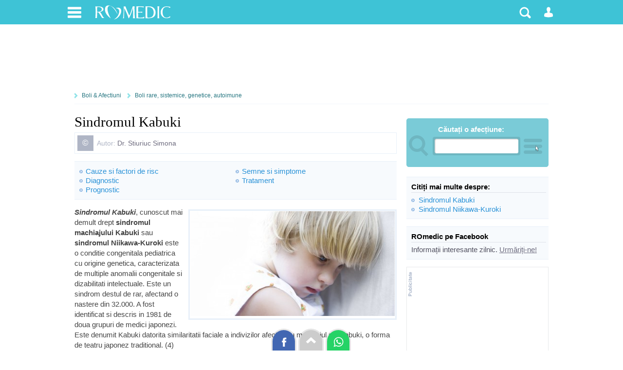

--- FILE ---
content_type: text/html; charset=UTF-8
request_url: https://www.romedic.ro/sindromul-kabuki
body_size: 14935
content:

<!DOCTYPE html>
<html lang="ro" itemscope="itemscope" itemtype="http://schema.org/MedicalWebPage">
<head>
<title>Sindromul Kabuki</title>
<meta charset="utf-8">
<meta name="Keywords" content="sindromul kabuki" /> 
<meta name="Description" content="Denumirea sindromului Kabuli se datoreaza aspectului facial al bebelusilor afectati. Afla care sunt toate simptomele si cum se poate trata sindromul." />
<meta name="robots" content="noodp" />
<link rel="stylesheet" href="https://cdn.romedic.ro/style8.css" />
<meta name="viewport" content="width=device-width, initial-scale=1.0">
<meta property="og:type" content="article" />
<meta property="og:image" content="https://www.romedic.ro/uploadart/boli/13636.jpg" />
<meta property="fb:app_id" content="412597552411754" />
<meta name="cXenseParse:url" content="https://www.romedic.ro/sindromul-kabuki" />

<link rel="apple-touch-icon" sizes="57x57" href="https://cdn.romedic.ro/favicon/apple-icon-57x57.png">
<link rel="apple-touch-icon" sizes="60x60" href="https://cdn.romedic.ro/favicon/apple-icon-60x60.png">
<link rel="apple-touch-icon" sizes="72x72" href="https://cdn.romedic.ro/favicon/apple-icon-72x72.png">
<link rel="apple-touch-icon" sizes="76x76" href="https://cdn.romedic.ro/favicon/apple-icon-76x76.png">
<link rel="apple-touch-icon" sizes="114x114" href="https://cdn.romedic.ro/favicon/apple-icon-114x114.png">
<link rel="apple-touch-icon" sizes="120x120" href="https://cdn.romedic.ro/favicon/apple-icon-120x120.png">
<link rel="apple-touch-icon" sizes="144x144" href="https://cdn.romedic.ro/favicon/apple-icon-144x144.png">
<link rel="apple-touch-icon" sizes="152x152" href="https://cdn.romedic.ro/favicon/apple-icon-152x152.png">
<link rel="apple-touch-icon" sizes="180x180" href="https://cdn.romedic.ro/favicon/apple-icon-180x180.png">
<link rel="icon" type="image/png" sizes="192x192"  href="https://cdn.romedic.ro/favicon/android-icon-192x192.png">
<link rel="icon" type="image/png" sizes="32x32" href="https://cdn.romedic.ro/favicon/favicon-32x32.png">
<link rel="icon" type="image/png" sizes="96x96" href="https://cdn.romedic.ro/favicon/favicon-96x96.png">
<link rel="icon" type="image/png" sizes="16x16" href="https://cdn.romedic.ro/favicon/favicon-16x16.png">
<link rel="manifest" href="https://cdn.romedic.ro/favicon/manifest.json">
<meta name="msapplication-TileColor" content="#ffffff">
<meta name="msapplication-TileImage" content="https://cdn.romedic.ro/favicon/ms-icon-144x144.png">
<meta name="theme-color" content="#ffffff">





<!-- Google tag (gtag.js) -->
<script async src="https://www.googletagmanager.com/gtag/js?id=G-VWTG92W9JJ"></script>
<script>
  window.dataLayer = window.dataLayer || [];
  function gtag(){dataLayer.push(arguments);}
  gtag('js', new Date());
  gtag('config', 'G-VWTG92W9JJ', {
	page_title: '',
	page_location: 'https://www.romedic.ro/boli-afectiuni/boli-rare-sistemice-genetice-autoimune/sindromul-kabuki',
  content_group: 'boli/boli-rare-sistemice-genetice-autoimune'
  });
</script>


<script type='text/javascript'>
  var googletag = googletag || {};
  googletag.cmd = googletag.cmd || [];
  (function() {
    var gads = document.createElement('script');
    gads.async = true;
    gads.type = 'text/javascript';
    var useSSL = 'https:' == document.location.protocol;
    gads.src = (useSSL ? 'https:' : 'http:') +
      '//www.googletagservices.com/tag/js/gpt.js';
    var node = document.getElementsByTagName('script')[0];
    node.parentNode.insertBefore(gads, node);
  })();
</script>
<script type='text/javascript'>
  googletag.cmd.push(function() {
	   var mapping = googletag.sizeMapping().
	   addSize([100, 100], [88, 31]).
	   addSize([320, 200], [[360, 100], [360, 120], [360, 220],[320, 100], [360, 50], [320, 50],[300, 250], [300, 50]]). 
	   addSize([468, 200], [468, 100], [468, 80], [468, 60], [460, 280], [360, 100], [360, 220], [360, 120],[300, 250]). 
	   addSize([728, 200], [728, 120], [728, 90],[300, 250]). 
	   addSize([1024, 300], [[1024, 200],[1024, 150], [1024, 120], [1024, 90], [728, 90], [728, 120], [970, 250], [980, 100], [1000, 90], [1000, 100]]).
	   addSize([1260, 400], [[728, 90], [728, 120], [970, 250], [980, 100], [1000, 90], [1000, 100],[1024, 200], [1024, 150], [1024, 120], [1024, 90], [1250, 90], [1260, 200], [1280, 150], [1280, 100], [1280, 90], [140, 600], [140, 601], [120, 600], [120, 601]]).
	   build();  
	   
    googletag.defineSlot('/2212598/ROmedic-leaderboard', [[1280, 90],[1280, 150],[1250, 90],[1024, 150],[1024, 200],[1024, 120],[1024, 90],[1000, 90],[980, 100],[970, 250],[728, 120],[728, 90],[468, 100],[468, 60],[360, 100],[360, 70],[320, 50],[300, 250]], 'div-gpt-ad-1646049891510-0').defineSizeMapping(mapping).addService(googletag.pubads());
    googletag.defineSlot('/2212598/ROmedic-300x250', [[300, 250], [300, 600]], 'div-gpt-ad-1646049653028-0').addService(googletag.pubads());
	googletag.defineSlot('/2212598/ROmedic-intext',  [[360, 220],[336, 280],[360, 120],[460, 280],[300, 250],[320, 100],[300, 600],[320, 480], [468, 80],[600, 400], [640, 360], [640, 400]], 'div-gpt-ad-1646049845948-0').addService(googletag.pubads());
	googletag.defineSlot('/2212598/ROmedic-intext2', [[360, 220],[336, 280],[460, 280],[320, 480],[320, 100], [468, 80],[600, 400], [640, 480], [640, 360], 'fluid', [300, 250], [300, 600], [640, 400]], 'div-gpt-ad-1647866595918-0').addService(googletag.pubads());
	
    googletag.pubads().collapseEmptyDivs(true);
	googletag.pubads().setTargeting("sectiune", "boli");
	googletag.pubads().setTargeting("boli_cat_romedic", "boli-rare-sistemice-genetice-autoimune");
	googletag.pubads().setTargeting("ghid_cat_romedic", "");
	googletag.pubads().setTargeting("forum_cat_romedic", "");
	googletag.pubads().setTargeting("forum_subcat_romedic", "");
	googletag.pubads().setTargeting("idxmed_cat_romedic", "");
	googletag.pubads().setTargeting("specialitate_romedic", "");
	googletag.pubads().setTargeting("stiri_cat_romedic", "");
	googletag.pubads().setTargeting("cat_anatomie_romedic", "");
	googletag.pubads().setTargeting("cat_proc_romedic", "");
	googletag.pubads().setTargeting("produse_romedic", "");
	googletag.pubads().setTargeting("produse_romedic_subcat", "");
	googletag.pubads().setTargeting("judet_romedic", "");
	googletag.pubads().setTargeting("locatie_romedic", "");	
	googletag.pubads().setTargeting("dieta_cat_romedic", "");
	googletag.pubads().enableSingleRequest();
	googletag.pubads().setCentering(true);
	googletag.enableServices();
  });
</script>


<script src="https://cdn.romedic.ro/javascript/extras.js" defer></script>

<script type='text/javascript'>
function deschide_bib() {
	var val0=document.getElementById("link_deschide_bib").className;
	if (val0=="inchide")
	{
		document.getElementById("link_deschide_bib").className="deschide";
		document.getElementById("bibliografie").style.display = 'block';
	}
	else
	{
		document.getElementById("link_deschide_bib").className="inchide";
		document.getElementById("bibliografie").style.display = 'none';
	}
}
function createCookie(name,value,days) {
	if (days) {
		var date = new Date();
		date.setTime(date.getTime()+(days*24*60*60*1000));
		var expires = "; expires="+date.toGMTString();
	}
	else var expires = "";
	document.cookie = name+"="+value+expires+"; path=/;domain=romedic.ro";
}
function readCookie(name) {
	var nameEQ = name + "=";
	var ca = document.cookie.split(';');
	for(var i=0;i < ca.length;i++) {
		var c = ca[i];
		while (c.charAt(0)==' ') c = c.substring(1,c.length);
		if (c.indexOf(nameEQ) == 0) return c.substring(nameEQ.length,c.length);
	}
	return null;
}
function eraseCookie(name) {
	createCookie(name,"",-1);
}
</script>

<script type='text/javascript'>
//fix html5 pt IE8
"'article aside footer header nav section time'".replace(/\w+/g,function(n){document.createElement(n)})
</script></head>

<body onLoad="cuplate();" itemscope itemtype="http://schema.org/MedicalCondition">
<div id="container_principal">
<div id="header-container">
<div id="header">
	<ul>
        <li>
        	<a href="#" class="link-header-icon i_men" onClick="return false;" rel="nofollow" title="Meniu"></a>
             <ul class="ul_men"> 
             	<p>Secțiuni:</p>  
                <li><a href="https://www.romedic.ro" title="Prima pagina www.romedic.ro">Prima pagină</a></li>
                <li><a href="https://www.romedic.ro/ghid-de-sanatate.php" title="Ghid medical, ghid de sănătate">Ghid de sănătate</a></li>
                <li><a href="https://dieta.romedic.ro" title="Diete, regimuri și alimentație sănătoasă">Diete și alimentație sănătoasă</a></li>
                <li><a href="https://www.romedic.ro/boli-afectiuni.php" title="Boli: cauze, diagnostic, tratament">Boli și afecțiuni</a></li>
                <li><a href="https://www.romedic.ro/forum" title="Întrebări și răspunsuri medicale">Forum medical</a></li>
                <li><a href="https://www.romedic.ro/stiri-medicale" title="Întrebări și răspunsuri medicale">Știri și evenimente medicale</a></li>
                <li><a href="https://www.romedic.ro/noutati-medicale-0C20" title="Noi studii științifice și meta-analize medicale">Studii medicale</a></li>
                <li><a href="https://www.romedic.ro/semne-simptome.php" title="Descoperă afecțiunile ce pot determina simptomele tale">Semne și simptome</a></li>
                <li><a href="https://anatomie.romedic.ro" title="Informații complete despre corpul omenesc și planșe anatomice">Anatomie și fiziologie</a></li>
                <li><a href="https://proceduri.romedic.ro" title="Prezentare detaliata a procedurilor și coduri">Proceduri medicale</a></li>

                <li><a href="https://www.romedic.ro/cabinete.php" title="Cabinete medicale și clinici">Cabinete și clinici medicale</a></li>
				    <li><a href="https://www.romedic.ro/medici.php" title="Medici, dieteticieni, psihologi">Medici și terapeuți</a></li>
                <li><a href="https://www.romedic.ro/produse.php" title="Echipamente, consumabile, aparatură medicală">Produse medicale</a></li>
                <li><a href="https://www.romedic.ro/servicii.php" title="Lista detaliată de servicii medicale">Catalog servicii</a></li>

                <li><a href="https://www.romedic.ro/anunturi.php" title="Anunturi din domeniul medical">Anunțuri medicale</a></li>
                <li><a href="https://www.romedic.ro/joburi.php" title="Locuri de muncă în domeniul medical">Joburi medicale</a></li>
                <li><a href="https://www.romedic.ro/index_az.php" title="Liste cu informații medicale">Alte înscrieri în Catalog</a></li>
                <li><a href="https://www.romedic.ro/user/activ.php" title="O aplicație web jurnal de sport și sănătate">Activ - antrenorul tău personal</a></li>
				    <li><a href="https://medicamente.romedic.ro" title="Prospecte medicamente">Medicamente</a></li>
                <li><a href="https://dictionar.romedic.ro" title="Explicații termeni medicali">Dicționar medical</a></li>
             	             </ul>
        </li>
        <li>
        	<a href="#" onClick="return false;" id="logo" rel="nofollow" title="Despre ROmedic"></a>
            <ul class="ul_logo"> 
             	<p>ROmedic:</p>                 
                <li><a href="https://www.romedic.ro/contact.php" rel="nofollow">Contactați ROmedic</a></li>
                <li><a href="https://www.romedic.ro/prezentare-romedic-0G1152" rel="nofollow">Despre ROmedic</a></li>
                <li><a href="https://www.romedic.ro/tipuri-de-colaborare-cu-romedic-0G1316" rel="nofollow">Colaborare</a></li>
                <li style="margin-bottom:20px"><a href="https://www.romedic.ro/promovare-pe-romedic-0G1157" rel="nofollow">Promovare pe site</a></li>
            </ul>
        </li>

 
        
        <li style="float:right">
        	            <a href="#" class="link-header-icon i_om"  onClick="return false;" rel="nofollow" title="Contul dvs"></a>
            <ul class="ul_user"> 
             	<p>Alegeți tipul potrivit de cont:</p> 
                <li><a href="https://www.romedic.ro/forum.php?login=1&uri=/sindromul-kabuki" title="Necesar pentru a discuta sau întreba pe forum" rel="nofollow">Logare Forum ROmedic</a></li>
                <li><a href="https://www.romedic.ro/logare.php" title="Necesar pentru a publica în Catalogul medical" rel="nofollow">Logare Index Medical</a></li>
             </ul>
			        </li>
        <li style="float:right">
        	<a href="#" class="link-header-icon i_cauta" onClick="return false;" rel="nofollow" title="Căutare"></a> 
            <ul class="ul_cauta"> 
                <form class="forma" name="form_c" method="get" action="https://www.romedic.ro/cauta.php" style="float:right;">
                     <input type="text" name="q" placeholder="caută ceva pe ROmedic"  autocomplete="off" style="width:70%; border-radius:4px 0 0 4px; display:inline;"/>
                     <input class="but" type="submit" name="bcauta" value="Caută" style="width:auto;border-radius:0 4px 4px 0; display:inline;">
                </form> 
             </ul>
        </li>
    </ul>
    
</div>
</div>





     <div style="min-height:120px; text-align:center;">   
        <div id='div-gpt-ad-1646049891510-0'>
        <script>
        googletag.cmd.push(function() { googletag.display('div-gpt-ad-1646049891510-0'); });
        </script>
        </div>
     </div>

<div id="container">
<nav id="nav">
<a href="/boli-afectiuni.php" rel="nofollow">Boli &amp; Afectiuni</a>
<a href='/boli-rare-sistemice-genetice-autoimune' rel='nofollow'>Boli rare, sistemice, genetice, autoimune</a></nav>
<article id="central">
<div class="articol_text">

	
<h1><span itemprop="name">Sindromul Kabuki</span></h1>

<header>
<div style="display:block;font-size:14px; padding:5px; border:1px solid #E8F0F9; margin:5px 0 15px 0;">
	<div style="float:left; background:#AFB5C5; padding:5px 10px; color:#FFFFFF; font-size:17px;">&copy;</div>
	<p style="margin:7px 10px 7px 40px;">
        <span style="color:#AFB5C5">Autor:</span>
                        <a href="https://www.romedic.ro/colaboratori.php?id=63" rel="nofollow" target="_blank" itemprop="author">Dr. Stiuriuc Simona</a>          	</p>
    </div>

<div class="box_2">
<ul>
		<li><a href="#cauze-si-factori-de-risc"  title="Cauze si factori de risc">Cauze si factori de risc</a></li><li><a href="#semne-si-simptome"  title="Semne si simptome">Semne si simptome</a></li><li><a href="#diagnostic"  title="Diagnostic">Diagnostic</a></li><li><a href="#tratament"  title="Tratament">Tratament</a></li><li><a href="#prognostic"  title="Prognostic">Prognostic</a></li></ul>
</div>

</header>

<div class="des_articol">
            <div class="imagine"><img src="https://www.romedic.ro/arata_img.php?img=13636.jpg&amp;w=420&amp;h=600&amp;cale=/uploadart/boli" alt="Sindromul Kabuki"  itemprop="img"/></div>
		
     



<p><em><b>Sindromul Kabuki</b></em>, cunoscut mai demult drept <b>sindromul machiajului Kabuki</b> sau <b>sindromul Niikawa-Kuroki</b>  este o conditie congenitala pediatrica cu origine genetica,  caracterizata de multiple anomalii congenitale si dizabilitati  intelectuale. Este un sindrom destul de rar, afectand o nastere din 32.000. A fost identificat si descris in 1981 de doua grupuri de medici  japonezi. Este denumit Kabuki datorita similaritatii faciale a  indivizilor afectati cu machiajul alb Kabuki, o forma de teatru japonez  traditional. (4)</p>
<p><br />Sindromul asociaza o varietate de probleme  congenitale cu diferente intre indivizii afectati. Unele dintre aceste  probleme frecvente sunt:<br /></p>
<ul>
    <li>defectele cardiace</li>
    <li>anomaliile tractului urinar</li>
    <li>hipotonia</li>
    <li>retardul de crestere postnatala.</li>
</ul>
<p><br />Dizabilitatea  intelectuala usoara spre moderata este o caracteristica comuna  observata la 92% dintre pacienti. De asemenea, copiii cu sindrom Kabuki  au caracteristici comportamentale distinctive:<br /></p>
<ul>
    <li>neobisnuit de sociabili</li>
    <li>interactioneaza minim cu ceilalti</li>
    <li>sau au o dispozitie vesela.</li>
</ul>
<p>Putini au inteligenta normala. (7)</p>
<p><br />Nu  se cunosc date despre speranta de viata a acestor pacienti. Majoritatea  problemelor medicale sunt rezolvabile prin interventia medicilor. (3)<br /><br /></p>
							
							<!-- /2212598/ROmedic-intext -->
								<div id='div-gpt-ad-1646049845948-0' style='clear: left; margin-bottom:20px;'>
								<script>
									googletag.cmd.push(function() { googletag.display('div-gpt-ad-1646049845948-0'); });
								</script>
							</div>
							<div class='clr'></div>						
							<h2 id="cauze-si-factori-de-risc">Cauze si factori de risc</h2>
<p>Sindromul Kabuki este cauzat de <b>mutatii ale genelor KMT2D sau KDM6A</b>. Aceste gene contin instructiuni asupra sintezei unei enzime denumite <b>metiltransferaza 2D lisin-specifica</b>,  descoperita in multiple organe si tesuturi ale corpului. Enzima  functioneaza ca o metiltransferaza histona, enzima care modifica  proteinele denumite histone. Histonele sunt proteine structurale care se  leaga de ADN si dau forma cromozomilor. Prin adaugarea unei molecule  denumita grup metil, histonelor (metilare), enzimele controleaza  activitatea anumitor gene. Metiltransferaza 2D lisin-specifica pare a  activa anumite gene care sunt importante pentru dezvoltare. (5) (1)</p>
<p><br />Aproximativ  6% dintre cazurile de sindrom Kabuki sunt cauzate de mutatii ale genei  KDM6A. Aceasta gena contine instructiuni pentru sinteza unei enzime  denumita <b>demetilaza 6A lisin-specifica. </b> Enzima este o  demetilaza a histonelor, adica ajuta la inlaturarea gruparilor metil de  pe anumite histone. Cele doua enzime regleaza activitatea unor gene, iar  cercetarile sugereaza ca ele lucreaza impreuna pentru a controla  anumite procese de dezvoltare. (6)</p>
<p><br />Mutatiile genelor KMT2D si  KDM6A asociate sindromului Kabuki conduc la absenta enzimelor  functionale corespunzatoare si lipsa metilarii normale a histonelor.  Astfel este afectata activarea anumitor gene din organele si tesuturile  corpului rezultand anomaliile de dezvoltare si functionare  caracteristice sindromului Kabuki.</p>
<p><br />Modul de transmitere a  mutatiilor este autosomal dominant, fiind necesara o singura copie a  genei anormale in fiecare celula pentru a determina conditia. Cand  sindromul este cauzat de mutatii ale genei KDM6A este mostenit in model  X-legat dominant. Aceasta gena este localizata pe cromozomul X, unul  dintre cei doi cromozomi sexuali. La femei, o mutatie intr-o singura  copie din cele doua a genei din fiecare celula este suficienta pentru a  determina sindromul. O caracteristica a mostenirii X-legate este ca  tatii nu pot transmite erorile X-legate fiilor. <br />Majoritatea  cazurilor de sindrom Kabuki sunt rezultatul unei mutatii noi in una din  aceste gene si apare la persoane fara niciun istoric al conditiei in  familii. (1) (5)<br /><br /></p>

							
	<!-- /2212598/ROmedic-intext2 -->
	<div id='div-gpt-ad-1647866595918-0' style='clear: left; margin-bottom:20px;'>
	  <script>
		googletag.cmd.push(function() { googletag.display('div-gpt-ad-1647866595918-0'); });
	  </script>
	</div>							
	<h2 id="semne-si-simptome">Semne si simptome</h2>
<h3><b>Istoricul bolii</b></h3>
<p>&bull;&nbsp; <b>Cresterea si alimentatia:</b> <br />Nou-nascutii cu sindrom Kabuki prezinta parametri normali ai cresterii. Totusi, <b>retardul postnatal al cresterii</b> este relativ comun (81%). <b><a  href="https://www.romedic.ro/microcefalia" title="Microcefalia">Microcefalia</a></b> poate sau nu acompania <b>statura scunda</b>. Au fost raportate <b>deficiente ale hormonului de crestere</b>. Dificultatile de alimentatie sunt destul de frecvente, totusi de severitate variabila. Multi pacienti au<b> <a  href="https://www.romedic.ro/refluxul-gastro-esofagian" title="Refluxul gastroesofagian">reflux gastroesofagian</a></b>, altii necesita tub de gastrostoma pentru <b>supt si deglutitie slab coordonate</b>. Unii copii nu au scaun. (6)</p>
<p><br />&bull;&nbsp; <b>Dezvoltare fizica si comportamentala:</b> <br /><b>Dizabilitatea intelectuala usoara spre moderata</b>  este o caracteristica a pacientilor cu sindrom Kabuki. Majoritatea  indivizilor reusesc sa vorbeasca si sa mearga. Rar sunt imobilizati dar  capabili sa vorbeasca; altii sunt nonverbali fara afectare motorie  importanta. Nu s-a stabilit un model clar al dificultatilor specifice de  dezvoltare. Date limitate indica constructiile gramatice ca fiind in  particular dificile. Aptitudinile limbajului receptiv sunt superioare  celor expresive. <b><a  href="https://www.romedic.ro/autismul" title="Autismul">Autismul</a></b> este rar, dar descris. (3)</p>
<p><br />&bull;&nbsp; <b>Sistemul neurologic:</b> <br />Multi copii cu sindrom Kabuki sunt <b>hipotoni. Laxitatea articulara</b> semnificativa pare a fi un factor contribuitor. Aceasta anomalie se amelioreaza in timp. <b>Convulsiile</b> sunt observate frecvent, fiind controlate prin medicatie. <b>Malformatia Chiari I simptomatica</b> a fost raportata la scanarea imagistica a creierului. (8)</p>
<p><br />&bull;&nbsp; <b>Sistemul cardiovascular:</b> <br />Aproximativ  40-50% dintre indivizii afectati au defecte cardiace congenitale.  Leziunile obstructive ale inimii stangi, in special <b><a  href="https://www.romedic.ro/coarctatia-de-aorta" title="Coarctația de aortă">coarctatia de aorta</a></b> sunt comune. <b>Defectele septale</b> sunt de asemenea comune.</p>
<p><br />&bull;&nbsp; <b>Sistemul endocrin:</b> <br /><b>Telarha prematura la fete</b> este cea mai frecventa anomalie endocrina descrisa. <b><a  href="https://www.romedic.ro/hipoglicemie" title="Hipoglicemia">Hipoglicemia</a>, <a  href="https://www.romedic.ro/hipotiroidismul-congenital" title="Hipotiroidismul congenital">hipotiroidismul congenital</a> si deficienta hormonului de crestere</b> sunt mai rar raportate. (4) (2)</p>
<p><br />&bull;&nbsp; <b>Oftalmologic:</b> <br />Anomaliile oculare apar la mai mult de o treime dintre persoane si cuprind:<br /></p>
<ul>
    <li>sclere  albastre</li>
    <li>strabism</li>
    <li>ptoza</li>
    <li>coloboma</li>
    <li>anomalii corneene.</li>
</ul>
<p>&nbsp;</p>
<ul>
    <li>Hipoplazia  nervului optic,</li>
    <li><a  href="https://www.romedic.ro/cataracta" title="Cataracta">cataracta</a>,</li>
    <li>anomalia Duane,</li>
    <li><a  href="https://www.romedic.ro/sindromul-usher" title="Sindromul Usher">retinopatia pigmentara</a></li>
    <li>si  fenomenul Marcus Gunn pot fi de asemenea observate.</li>
</ul>
<p>Afectarea  semnificativa a vederii este rara. Ca rezultat al eversiunii pleoapei  inferioare, copiii cu sindrom Kabuki <b>lacrimeaza excesiv. <a  href="https://www.romedic.ro/lagoftalmia-paralitica" title="Lagoftalmia paralitica">Lagoftalmia</a> nocturna</b> poate predispune la abraziuni ale corneei si cicatrici. (4)</p>
<p><br />&bull;&nbsp; <b>Otologic:</b> <br />Multi indivizi au urechi proeminente in forma cu cupa. Micile depresiuni in cartilajul urechii sunt de asemenea frecvente. <b><a  href="https://www.romedic.ro/otita-medie" title="Otita medie">Otita medie</a> cronica</b> este o cauza majora de morbiditate, incluzand <b>surditatea de conducere. </b> Aproape 40% dintre pacienti prezinta surditate. Malformatiile urechii interne incluzand:<br /></p>
<ul>
    <li>displazia Mondini,</li>
    <li>largirea vestibulului,</li>
    <li>cohlea si canalele semicirculare aplazice au fost raportate. (7)</li>
</ul>
<p><br />&bull;&nbsp; <b>Craniofacial:</b> <br /><b>Despicatura buzei si/sau a palatului</b> afecteaza aproximativ o treime din indivizi. Despicatura semimucoasei palatului poate ramane neidentificata. <b>Dificultatile alimentatiei, otita medie frecventa si dificultatile vorbirii</b> sunt comune. Caracteristicele faciale:<br /></p>
<ul>
    <li>fisuri  palpebrale elongate cu eversia pleoapei inferioare,</li>
    <li>sprancene arcuite  si spatiate,</li>
    <li>columella scurta cu varf nazal deprimat</li>
    <li>urechile mari</li>
</ul>
<p>sunt considerate parte a criteriilor de diagnostic. (4)</p>
<p><br />&bull;&nbsp; <b>Aparatul dentar:</b> <br />Sunt observate cateva anomalii dentare, <b>hipodontia</b> este cea mai comuna, cu <b>lipsa incisivilor laterali si centrali, cat si a premolarilor. </b> Au mai fost descrisi dintii cu forma anormala, larg spatiati si <a  href="https://www.romedic.ro/malocluzii-dentare" title="Malocluzii dentare">malocluzia</a>.</p>
<p><br />&bull;&nbsp; <b>Sistemul gastrointestinal:</b> <br />Anomaliile gastrointestinale nu sunt comune in sindromul Kabuki, totusi anomaliile anorectale, precum <b>anusul impreforat, fistula anovestibulara si anusul plasat anterior</b> au fost raportate, mai ales la femei. A mai fost descrisa <b><a  href="https://www.romedic.ro/hernia-diafragmatica" title="Hernia diafragmatica">hernia diafragmatica</a> congenitala</b>. Riscul de <a  href="https://www.romedic.ro/colestaza-sindromul-colestatic-sau-excreto-biliar" title="Colestaza (sindromul colestatic sau excreto-biliar)">colestaza</a> neonatala este crescut. (8)</p>
<p><br />&bull;&nbsp; <b>Sistemul genitourinar:</b> <br />Anomaliile genitale si ale tractului urinar sunt observate la peste 25% dintre pacienti. Frecvent sunt observate:<br /></p>
<ul>
    <li>malpozitia  rinichilor,</li>
    <li>rinichii fuzionati,</li>
    <li>ectopia renala,</li>
    <li>obstructia jonctiunii  ureteropelvine,</li>
    <li>duplicatia sistemului colector</li>
    <li>hidronefroza.</li>
</ul>
<p><b><a  href="https://www.romedic.ro/hipospadias" title="Hipospadias">Hipospadiasul</a> si <a  href="https://www.romedic.ro/criptorhidia" title="Criptorhidia">criptorhidia</a></b>, mai rar <b>micropenisul</b> pot apare la baieti, iar femeile pot prezenta <b>labii hipoplazice</b>.</p>
<p><br />&bull;&nbsp; <b>Sistemul musculoscheletic: </b><br /><b>Hipermobilitatea articulatiilor</b> este observata la 75% dintre pacienti. <b>Dislocatiile articulare, </b>  mai ales implicand coapsa, patela si umerii, nu sunt neobisnuite.  Laxitatea articulara se corecteaza in timp. Anomaliile vertebrale pot  asocia diferite grade de <b><a  href="https://www.romedic.ro/scolioza" title="Scolioza">scolioza</a> si <a  href="https://www.romedic.ro/cifoza" title="Cifoza">cifoza</a>. </b> (3) (1)</p>
<p><br />&bull;&nbsp; <b>Imunologic: </b><br /><b>Disfunctia imuna</b> a fost descrisa, mai ales la adolescenti. <b>Nivelele scazute ale IgA</b> au fost raportate alaturi de:<br /></p>
<ul>
    <li><a  href="https://www.romedic.ro/purpura-trombocitopenica-imuna" title="Purpura trombocitopenica imuna">purpura trombocitopenica</a> idiopatica,</li>
    <li><a  href="https://www.romedic.ro/anemia-hemolitica-autoimuna" title="Anemia hemolitica autoimuna">anemia hemolitica autoimuna</a></li>
    <li>infectiile pulmonare recurente. (7)</li>
</ul>
<h3>Diagnostic clinic</h3>
<p>Criteriile  diagnostice clinice ale sindromului Kabuki nu au fost stabilite.  Persoanele cu aceasta conditie au anumite caracteristici faciale.<br /><b>Cele 5 manifestari principale clinice ale pacientilor cuprind:</b><br /><br />&bull;&nbsp; <b>Caracteristici faciale:</b> <br /></p>
<ul>
    <li>fisuri palpebrale elongate cu eversia treimii laterale a pleoapei inferioare </li>
    <li>sprancene arcuite si spatiate cu disparitia parului in treimea laterala </li>
    <li>columella scurta cu varf deprimat al nasului </li>
    <li>urechi mari, proeminente.</li>
</ul>
<p><br />&bull;&nbsp; <b>Anomalii ale scheletului:</b> <br /></p>
<ul>
    <li>anomalii ale coloanei vertebrale (scolioza, spatiu intervertebral ingust, vertebre in fluture, vertebre despicate sagital) </li>
    <li>brahidactilie </li>
    <li>brahimesofalangie </li>
    <li>clinodactilie al degetului 5.</li>
</ul>
<p><br />&bull;&nbsp; <b>Anomalii structurale:</b> <br /></p>
<ul>
    <li>defecte cardiace congenitale </li>
    <li>anomalii genitourinare, incluzand criptorhidism la barbati </li>
    <li>anomalii ale dermatoglifelor - despicatura buzei si/sau palatului </li>
    <li>anomalii gastrointestinale, incluzand atrezie anala </li>
    <li>anomalii oftalmologice, incluzand ptoza si strabism </li>
    <li>anomalii dentare, incluzand dinti larg spatiati si hipodontie </li>
    <li>gropite in cartilajul urechilor.</li>
</ul>
<p><br />&bull;&nbsp; <b>Diferentele functionale pot cuprinde:</b> <br /></p>
<ul>
    <li>susceptibilitate crescuta la infectii si conditii autoimune </li>
    <li>convulsii, alimentatie dificila, surditate </li>
    <li>anomalii endocrinologice, incluzand telarha prematura la femei. (4) (2)</li>
</ul>
<p><br /></p>


						<div class="promo-250">
						<!-- ROmedic-intext-300x250 -->
						<ins class="adsbygoogle"
							 style="display:inline-block;width:300px;height:250px"
							 data-ad-client="ca-pub-9045026212588030"
							 data-ad-slot="1114162541"></ins>
						<script>
							 (adsbygoogle = window.adsbygoogle || []).push({});
						</script>								
						</div>
		<h2 id="diagnostic">Diagnostic</h2>
<h3><b>Testarea genetica</b></h3>
<ul>
    <li>diagnosticul este in principal stabilit clinic</li>
    <li>testarea moleculara (<b>analiza secventei si analiza deletiilor/duplicatiilor</b>) a genei KMT2D confirma diagnosticul la majoritatea pacientilor</li>
    <li>daca nu se identifica nicio mutatie in KMT2D se va cerceta gena KDM6A</li>
    <li><b>hibridizarea genomica comparativa</b> poate fi efectuata pentru a exclude anomaliile citogenetice care produc overlap fenotipic cu sindromul Kabuki</li>
    <li>testarea genetica a posibililor purtatori ai mutatiei in familie</li>
    <li>diagnostic prenatal si diagnostic genetic preimplantare pentru sarcinile cu risc. (5)</li>
</ul>
<h3><b>Evaluarea dupa diagnosticul initial</b></h3>
<ul>
    <li>se vor masura inaltimea, greutatea si circumferinta craniului pentru a fi comparate cu graficele normale</li>
    <li>se evalueaza deficienta hormonului de crestere, a hipotiroidismului in cazul unei dezvoltari anormale</li>
    <li>daca problemele alimentatiei sunt severe sau absenta scaunului este aparenta se recomanda <b>prelevarea unei probe a pH-ului esofagian si un tranzit baritat</b></li>
    <li>evaluarea de catre un neurolog este recomandata copiilor convulsivi</li>
    <li><b>imagistica creierului</b> este recomandata pacientilor cu <a  href="https://www.romedic.ro/cefaleea-cluster" title="Cefaleea cluster">cefalee</a>, anomalii ale vederii,  otoneurologice, ale nervilor cranieni, <a  href="https://www.romedic.ro/ataxie-telangiectazie" title="Ataxie-telangiectazie">ataxie</a> cerebelara, spasticitate  sau convulsii pentru a descoperi malformatia Chiari I sau alte  malformatii</li>
    <li>deoarece incidenta malformatiilor cardiace este mare se recomanda <b>ecocardiograma</b> cu vizualizare buna a arcului aortic</li>
    <li>se recomanda examenul oftalmologic la toti pacientii</li>
    <li>examenul otolaringologic trebuie efectuat pentru a descoperi malformatiile palatine</li>
    <li><b>ecografia abdominala</b> va descoperi anomaliile sistemului gastrointestinal si genitourinar</li>
    <li>un chirurg ortoped trebuie sa evalueze articulatiile pacientului</li>
    <li>se recomanda <b>radiografiile seriate ale coloanei vertebrale</b></li>
    <li>se vor obtine <b>hemoleucograma, numarul limfocitelor si subseturile limfocitare la toti pacientii. </b> (5) (3)</li>
</ul>
<p><br /></p>


						<div class="promo-250">
						<!-- ROmedic-intext-300x250 -->
						<ins class="adsbygoogle"
							 style="display:inline-block;width:300px;height:250px"
							 data-ad-client="ca-pub-9045026212588030"
							 data-ad-slot="1114162541"></ins>
						<script>
							 (adsbygoogle = window.adsbygoogle || []).push({});
						</script>								
						</div>
		<h2 id="tratament">Tratament</h2>
<p>Adoptarea unor pozitii adecvate dupa masa poate ameliora simptomele refluxului. <b> Plasarea unui tub de gastrostoma</b>  este recomandata la pacientii cu dificultati severe ale alimentatiei,  mai ales in cazul coordonarii deficitare supt-deglutitie.<br /><br />Se recomanda<b> testarea psihieducationala</b>  pentru toti copiii care prezinta dificultati cognitive. Evaluarea  efectuata de catre un medic pediatru sau psihiatru poate ajuta copiii  care manifesta caracteristici sugestive pentru autism. (8)</p>
<p><br /><b>Tratamentul antiepileptic standard</b>  este eficace in tratarea convulsiilor la pacientii cu sindrom Kabuki.  Evidentierea surditatii sensoneurale va fi urmata de prezentarea la un  otolaringolog si imagistica pentru a detecta anomaliile urechii  interioare.<br /><br />Durerea persistenta, inexplicabila a capului si gatului  sau alte evidente ale anomaliilor intracraniene pot fi secundare  malformatiei Chiari I, fiind o indicatie clara pentru imagistica  creierului la indivizii afectati. Monitorizarea lagoftalmiei nocturne de  catre parinti este indicata. Daca este prezenta se recomanda evaluarea  de catre un oftalmolog. (6) (3)</p>
<p><br />Evaluarea dentara la sugar  este indicata la toti pacientii. Pacientii cu deficienta documentata de  imunoglobuline pot beneficia de <b>infuzii intravenoase de imunoglobulina. </b> Tratamentul telarhei premature nu este indicat daca nu sunt prezente si alte semne ale pubertatii premature. (1)<br /><br /></p>


						<div class="promo-250">
						<!-- ROmedic-intext-300x250 -->
						<ins class="adsbygoogle"
							 style="display:inline-block;width:300px;height:250px"
							 data-ad-client="ca-pub-9045026212588030"
							 data-ad-slot="1114162541"></ins>
						<script>
							 (adsbygoogle = window.adsbygoogle || []).push({});
						</script>								
						</div>
		<h2 id="prognostic">Prognostic</h2>
<p>Cercetarile  actuale asupra sindromului Kabuki nu indica o durata de viata scurta.  Nu exista un tratament curativ pentru aceasta conditie, dar majoritatea  anomaliilor pot fi corectate sau ameliorate prin interventia medicala.  <b>Sindromul Kabuki</b> este o dizabilitate pe toata durata vietii. Nu este o  conditie progresiva, totusi pacientul poate suferi noi complicatii.  Capacitatea de a trai independent variaza de la persoana la persoana in  functie de abilitatile si resursele disponibile. Majoritatea indivizilor  vor necesita un mediu supravegheat. (4) (8)</p><div class="clr"></div>
<div class="promo">
<!-- ROmedic-content-responsive -->
<ins class="adsbygoogle"
     style="display:block"
     data-ad-client="ca-pub-9045026212588030"
     data-ad-slot="4055832459"
     data-ad-format="auto"></ins>
<script>
(adsbygoogle = window.adsbygoogle || []).push({});
</script>
</div>
 


</div>

<footer>
﻿<div class="autor">
    Data actualizare: 17-12-2013 |     creare: 16-12-2013 | Vizite: 16222    <meta itemprop="dateCreated" content="2013-12-16"><meta itemprop="datePublished" content="2013-12-16">    <meta itemprop="dateModified" content="2013-12-17"></div>    


    <div class="box_1">
    	<div class="t">Bibliografie</div>
    	1. Sindromul Kabuki,link: <a href="https://www.ncbi.nlm.nih.gov/books/NBK62111/" target="_blank" rel="nofollow" >https://www.ncbi.nlm.nih.gov/books/NBK62111/</a><br />
2. Sindromul Kabuki,link: <a href="https://ghr.nlm.nih.gov/condition/kabuki-syndrome" target="_blank" rel="nofollow" >https://ghr.nlm.nih.gov/condition/kabuki-syndrome</a><br />
3. Sindromul machiajului Kabuki,link: <a href="https://www.ncbi.nlm.nih.gov/gtr/conditions/C0796004/" target="_blank" rel="nofollow" >https://www.ncbi.nlm.nih.gov/gtr/conditions/C0796004/</a><br />
4. Testarea genetica in sindromul Kabuki,link: <a href="https://www.ncbi.nlm.nih.gov/gtr/conditions/C3275495/" target="_blank" rel="nofollow" >https://www.ncbi.nlm.nih.gov/gtr/conditions/C3275495/</a><br />
5. Sindromul Kabuki,link: <a href="https://rarediseases.info.nih.gov/gard/6810/resources/resources/1" target="_blank" rel="nofollow" >https://rarediseases.info.nih.gov/gard/6810/resources/resources/1</a><br />
6. Sindromul Kabuki: simptome si tratament,link: <a href="https://www.actualite-francaise.com/articles/syndrome-kabuki-symptomes-traitement,1943.html" target="_blank" rel="nofollow" >https://www.actualite-francaise.com/articles/syndrome-kabuki-symptomes-traitement,1943.html</a><br />
7. Sindromul Kabuki,link: <a href="https://www.omim.org/entry/147920" target="_blank" rel="nofollow" >https://www.omim.org/entry/147920</a><br />
8. Sindromul Kabuki,link: <a href="https://www.psyc.jmu.edu/school/documents/kabuki%20resource%20sheet.pdf" target="_blank" rel="nofollow" >https://www.psyc.jmu.edu/school/documents/kabuki%20resource%20sheet.pdf</a>    </div>



<div style="display:block;font-size:12px; padding:5px; border:1px solid #E8F0F9; margin-bottom:15px;">
<div style="float:left; background:#F14211; padding:5px 10px; color:#FFFFFF; font-size:17px;">&copy;</div>
<p style="margin:8px 10px 8px 40px;">Copyright ROmedic: Articolul se află sub protecția drepturilor de autor. Reproducerea, chiar și parțială, este interzisă!</p></div>





</footer>

	  
﻿
	    
    
	
<div class="box_2">
    
        <div class="t">Forumul Alte boli (imunologice, de tesut conjunctiv):</div>
        Pe forum găsiți peste 500.000 de întrebări și răspunsuri despre boli sau alte subiecte medicale. Aveți o întrebare? Primiți răspunsuri gratuite de la medici.<br />&nbsp;
    <ul>
    	<li><a href="https://www.romedic.ro/forum/helicobacter-pylori-16886" rel="nofollow">Helicobacter pylori</a></li>
		<li><a href="https://www.romedic.ro/forum/colagenoza-nespecifica-polimiozita-6683" rel="nofollow">Colagenoza nespecifica. Polimiozita</a></li>
		<li><a href="https://www.romedic.ro/forum/ganglioni-axilari-inflamati-4634" rel="nofollow">Ganglioni axilari inflamati</a></li>
		<li><a href="https://www.romedic.ro/forum/urticarie-colinergica-11894" rel="nofollow">Urticarie colinergica</a></li>
		<li><a href="https://www.romedic.ro/forum/boala-behcet-18322" rel="nofollow">Boala Behcet</a></li>
		<li><a href="https://www.romedic.ro/forum/hiv-sau-paranoia-107041" rel="nofollow">Hiv sau paranoia?</a></li>
		<li><a href="https://www.romedic.ro/forum/alergie-la-toti-alergenii-posibili-24040" rel="nofollow">Alergie la toti alergenii posibili</a></li>
		<li><a href="https://www.romedic.ro/forum/ce-vaccin-sau-tratament-pot-face-sa-mi-intaresc-imunitatea-28608" rel="nofollow">Ce vaccin sau tratament pot face sa-mi intaresc imunitatea</a></li>
		<li><a href="https://www.romedic.ro/forum/exista-vreo-sansa-sa-nu-am-lupus-61495" rel="nofollow">Exista vreo sansa sa NU am lupus...?</a></li>
		<li><a href="https://www.romedic.ro/forum/ganglioni-limfatici-inflamati-de-doi-ani-de-zile-58064" rel="nofollow">Ganglioni limfatici inflamati de doi ani de zile</a></li>
	    </ul>
	    <a href="https://www.romedic.ro/forum/c/alte-boli-imunologice-de-tesut-conjunctiv" rel="nofollow" class="link_mic_port">mai multe discuții din Alte boli (imunologice, de tesut conjunctiv)</a>
    </div></div>
</article>

<aside id="lateral">
﻿<div class="clr"></div>









<div id="box-cauta">
<h3>Căutați o afecțiune:</h3>
<form>
<input onKeyUp="cauta_bd(event.keyCode,'cauta_boala',1)" onKeyPress="return event.keyCode!=13"  tabindex="1"  autocomplete="off" name="cauta_boala" type="text" id="cauta_boala" />
</form>
<div id="cauta_boala_content" style="display:none;"></div>
<div id="cauta_boala_loader"></div>
<script type="text/JavaScript">

///////////======nucleu AJAX=================================
var xmlhttp;
function loadXMLDoc(url,cfunc)
{
if (window.XMLHttpRequest)
  {//compatibilitate pt IE7+, Firefox, Chrome, Opera, Safari
  xmlhttp=new XMLHttpRequest();
  }
else
  {// IE6, IE5
  xmlhttp=new ActiveXObject("Microsoft.XMLHTTP");
  }
xmlhttp.onreadystatechange=cfunc;
xmlhttp.open("GET",url,true);
xmlhttp.send();
}
//////////////////////////////////////////////////////////////

//////////=====variabile globale===================================================
var img_loader='<img src="/img_nou/loader20x20.gif" width="20" height="20" />';
///////////////////////////////////////////////////////////////////////////////////

function cauta_bd(ev, id_camp, act)
{
				var val=document.getElementById(id_camp).value;
				//var tip=document.getElementById('tip_caz2').value;
				if (val.length>2 )
				{
							////////actiuniunile PHP au loc in fisierul ajax-retete.php, ca si bucle ale lui $act==1,2,3...etc. //////
								var pg_url='/includ/ajax-boli.php?act='+act+'&sir_cauta='+val;
								loadXMLDoc(pg_url,function()
								  {
										//incarca loaderul
										document.getElementById(id_camp+"_content").style.display='block';
										document.getElementById(id_camp+"_loader").innerHTML=img_loader;
										if (xmlhttp.readyState==4 && xmlhttp.status==200)
										{
											var rasp=xmlhttp.responseText;
											if(rasp)
											{
												document.getElementById(id_camp+"_content").innerHTML=rasp;
												
												///stergem loaderu dupa 2 sec
												setTimeout(function(){document.getElementById(id_camp+"_loader").innerHTML=""},1000)
												
											}
										}
								  });
				}
				else
				{
					document.getElementById(id_camp+"_content").style.display='none';
					document.getElementById(id_camp+"_content").innerHTML="";
				}
}
</script>
</div>





<div class="box_1" style="clear:both">
    <div class="t">Citiți mai multe despre:</div>
    <ul>
	<li><a href='https://www.romedic.ro/subiect/sindromul-kabuki'>Sindromul Kabuki</a></li><li><a href='https://www.romedic.ro/subiect/sindromul-niikawa-kuroki'>Sindromul Niikawa-Kuroki</a></li>    </ul>
</div>   

<div class="box_1" style="clear:both">
    <div class="t">ROmedic pe Facebook</div>
    Informații interesante zilnic. <a href="https://www.facebook.com/romedic.ro" rel="nofollow" style="text-decoration:underline">Urmăriți-ne!</a>
</div>   



<!-- /2212598/ROmedic-300x250 -->
<div id='div-gpt-ad-1646049653028-0' style='min-width: 300px; min-height: 250px;margin:0 0 15px 0;'>
  <script>
    googletag.cmd.push(function() { googletag.display('div-gpt-ad-1646049653028-0'); });
  </script>
</div>





<div class="promo">
    <!-- ROmedic-coldr-300 -->
    <ins class="adsbygoogle"
         style="display:inline-block;width:300px;height:600px"
         data-ad-client="ca-pub-9045026212588030"
         data-ad-slot="3979999034"></ins>
    <script>
         (adsbygoogle = window.adsbygoogle || []).push({});
    </script>
</div>

<br />

<a href="https://www.romedic.ro/oferte.php" rel="nofollow">
<div style="margin:15px 5px;padding:10px; background:#4CD0C8; color:#ffffff">
<img src="https://cdn.romedic.ro/img/medical-discount.svg" alt="Medical Discount - oferte la produse și servicii medicale" style="width:275; height:88px;" />
</div>
</a>

<div class="box_simplu2"> <b> SUFERITI DE O AFECTIUNE GENETICA? </b> ROmedic va prezinta cabinete si clinici particulare ce ofera servicii de medicina genetica (tratarea bolilor genetice).  
<a class="link_mic_port" href="https://www.romedic.ro/cabinete/genetica-medicala" target="_blank">Cabinete medicale Genetica Medicala</a> 
<a class="link_mic_port" href="/contnou.php?pag=cont_cab" rel="nofollow" target="_blank">adauga un cabinet de genetica medicala</a>
</div>
<iframe src="https://www.romedic.ro/includ/box-cabinete.php?critidcat=-b5-&amp;critidsubcat=" style="width:100%; height:270px; border:0;overflow:hidden;" scrolling="no" title="Oferte servicii medicale"></iframe>




<div class="box_1">
	<div class="t">Vânzări produse medicale:</div>
	Peste 40.000 de oferte de produse, echipamente și aparatură medicală, oferite de cele peste 2000 de firme medicale partenere, sunt actualizate zilnic pe ROmedic - cea mai mare piață medicală online din Romania. Acum ai de unde alege!
	<a href="https://www.romedic.ro/produse.php" class="link_mic_port" target="_blank" title="Echipamente și produse medicale">Caută produse și aparatură medicală</a>
	<a href="https://www.romedic.ro/contnou.php?pag=cont_firma" class="link_mic_port" target="_blank" rel="nofollow">Promovează produse medicale</a>
</div>

<iframe src="https://www.romedic.ro/includ/box-produse.php?critidcat=-b5-&amp;critidsubcat=" style="width:100%; height:270px; border:0;overflow:hidden;" scrolling="no" title="Oferte produse medicale"></iframe></aside>


</div>
<div class="clr"></div>



<div id="footer">
Copyright &copy; 2003-2026: ROmedic | Ghid de sănătate & bibliotecă medicală online.<br /><br />
<a href="http://www.anpc.gov.ro" rel="nofollow">Info consumator: 0800.080.999, ANPC</a> 
<a href="https://www.romedic.ro/termeni-si-conditii-0G1155" rel="nofollow">Termeni și condiții</a> 
<a href="https://www.romedic.ro/acord-de-confidentialitate-0G1156" rel="nofollow">Acord de confidențialitate</a> 
<a href="https://www.romedic.ro/newsletter.php" rel="nofollow" target="_blank">Newsletter</a>
<br/><br/>
Timp generare pagină: 0.01 sec.</div>



<div style="position:fixed; bottom:0; left:50%; margin-left:-83px">
<a href="https://www.facebook.com/sharer/sharer.php?u=https://www.romedic.ro/sindromul-kabuki" target="_blank" rel="nofollow" title="Trimite(Share) pe Facebook">
<div style="width:22px; height:22px;padding:10px 12px; margin:0 3px; border-radius:50px 50px 0 0; display:inline-block;box-shadow: 0 0 0px 3px rgba(0, 0, 0, 0.1);  background-color:#4267B2; background-image:url('https://cdn.romedic.ro/img/sprite.svg');background-repeat: no-repeat; background-size: 200px 500px;background-position: -2px -250px;">&nbsp;</div></a>
<a href="#header" title="Mergi sus"><div style="width:22px; height:22px;padding:10px 12px; margin:0 3px; border-radius:50px 50px 0 0; display:inline-block;box-shadow: 0 0 0px 3px rgba(0, 0, 0, 0.1);  background-color:#cccccc; background-image:url('https://cdn.romedic.ro/img/sprite.svg');background-repeat: no-repeat; background-size: 200px 500px;background-position: -2px -204px;">&nbsp;</div></a>
<a href="whatsapp://send?text=https://www.romedic.ro/sindromul-kabuki" data-action="share/whatsapp/share" target="_blank" rel="nofollow" title="Trimite linkul pe Whatsapp"><div style="width:22px; height:22px;padding:10px 12px; margin:0 3px; border-radius:50px 50px 0 0; display:inline-block;box-shadow: 0 0 0px 3px rgba(0, 0, 0, 0.1);  background-color:#25d366; background-image:url('https://cdn.romedic.ro/img/sprite.svg');background-repeat: no-repeat; background-size: 200px 500px;background-position: -2px -300px;">&nbsp;</div></a>
</div>
<script>
function init() {
var imgDefer = document.getElementsByTagName('img');
for (var i=0; i<imgDefer.length; i++) {
if(imgDefer[i].getAttribute('data-src')) {
imgDefer[i].setAttribute('src',imgDefer[i].getAttribute('data-src'));
} } }
window.onload = init;
</script>




<!-- Defer Ads JS library -->
<script type='text/javascript'>
//<![CDATA[
/* Lazy Load AdSense*/
var lazyadsense = !1;
window.addEventListener("scroll", function() {
    (0 != document.documentElement.scrollTop && !1 === lazyadsense || 0 != document.body.scrollTop && !1 === lazyadsense) && (! function() {
        var e = document.createElement("script");
        e.id = "g_ads_js", e.type = "text/javascript", e.async = "async", e.src = "https://pagead2.googlesyndication.com/pagead/js/adsbygoogle.js";
        var a = document.getElementsByTagName("script")[0];
        a.parentNode.insertBefore(e, a)

      	/* only for AdSense Auto ads*/
      	var gads = document.getElementById("g_ads_js")
        gads.setAttribute("data-ad-client", "ca-pub-9045026212588030");

    }(), lazyadsense = !0)
}, !0);
//]]>
</script>

<!-- Defer Ads load command -->
<script>
    (adsbygoogle = window.adsbygoogle || []).onload = function () {
        [].forEach.call(document.getElementsByClassName('adsbygoogle'), function () {
            adsbygoogle.push({})
        })
    }
</script>

</div>
</body>
</html>

--- FILE ---
content_type: text/html; charset=utf-8
request_url: https://www.google.com/recaptcha/api2/aframe
body_size: 265
content:
<!DOCTYPE HTML><html><head><meta http-equiv="content-type" content="text/html; charset=UTF-8"></head><body><script nonce="F-s5NbrXQc85bDSqIGXg9g">/** Anti-fraud and anti-abuse applications only. See google.com/recaptcha */ try{var clients={'sodar':'https://pagead2.googlesyndication.com/pagead/sodar?'};window.addEventListener("message",function(a){try{if(a.source===window.parent){var b=JSON.parse(a.data);var c=clients[b['id']];if(c){var d=document.createElement('img');d.src=c+b['params']+'&rc='+(localStorage.getItem("rc::a")?sessionStorage.getItem("rc::b"):"");window.document.body.appendChild(d);sessionStorage.setItem("rc::e",parseInt(sessionStorage.getItem("rc::e")||0)+1);localStorage.setItem("rc::h",'1769255559977');}}}catch(b){}});window.parent.postMessage("_grecaptcha_ready", "*");}catch(b){}</script></body></html>